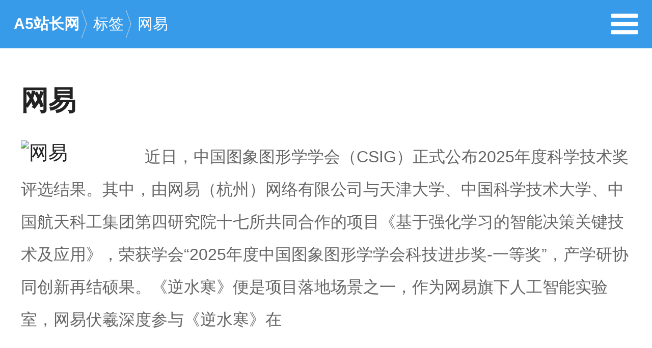

--- FILE ---
content_type: text/html; charset=UTF-8
request_url: https://m.admin5.com/tags/wangyi/
body_size: 4508
content:
<!DOCTYPE html>
<html lang="zh-CN">
<head>
        <meta charset="utf-8">
    <meta http-equiv="X-UA-Compatible" content="IE=edge">
    <meta name="viewport" content="width=device-width, initial-scale=1">
    <title>网易最新资讯_网易是什么意思-A5创业网</title>
    <meta name="keywords" content="网易,网易是什么意思,教程,方法,网易资讯" />
    <meta name="description" content="网易是什么意思？A5创业网每日关注网易最新资讯，发现网易相关的实时新闻话题，以及方法教程和技巧原因分析等资讯与报道，汇聚更多了的网易资料。" />
    <meta name="applicable-device" content="mobile">
    <link rel="canonical" href="https://www.admin5.com/tags/wangyi/">
    <link rel="miphtml" href="https://mip.admin5.com/tags/wangyi/">
    <link rel="stylesheet" href="https://a5mstatic.admin5.com/m/static/css/reset.css">
    <script src="https://a5mstatic.admin5.com/m/static/js/jquery-1.11.1.min.js">
    </script>
            <link rel="stylesheet" href="https://a5mstatic.admin5.com/m/static/css/swiper.min.css">
        <script src="https://a5mstatic.admin5.com/m/static/js/swiper.min.js"></script>
                <link rel="stylesheet" href="https://a5mstatic.admin5.com/m/static/list-css/ms-list-header.css">
        <link rel="stylesheet" href="https://a5mstatic.admin5.com/m/static/list-css/ms-list.css">
        </head>
<body>

<div class="ms-header">
    <div class="mr clear_fix">
                    <div class="ms-back-top left">
                <ul>
                    <li class="clear_fix"><a href="https://m.admin5.com/">A5站长网</a><i></i></li>
                                                                <li class="clear_fix"><a href="javascript:void(0)">标签</a><i></i></li>
                                            <li class="clear_fix"><a href="https://m.admin5.com/tags/wangyi/">网易</a><i></i></li>
                                                        </ul>
            </div>
            <div class="ms-i right clear_fix">
                <a href="https://m.admin5.com/menu/"> <i class="ms-pull right"></i></a>
            </div>
             </div>
</div>

    
                <div class="tag-m clear_fix">
        <h1>网易</h1>
        <div>
            <img src="https://p3-sign.toutiaoimg.com/tos-cn-i-axegupay5k/0b925af9c97649d8bc1d6c685cf61e75~tplv-tt-origin-web:gif.jpeg?_iz=58558&amp;from=article.pc_detail&amp;lk3s=953192f4&amp;x-expires=1766367339&amp;x-signature=x19SX%2BagDnVymuoPinzEAA9TpU4%3D" alt="网易" />
            <p>近日，中国图象图形学学会（CSIG）正式公布2025年度科学技术奖评选结果。其中，由网易（杭州）网络有限公司与天津大学、中国科学技术大学、中国航天科工集团第四研究院十七所共同合作的项目《基于强化学习的智能决策关键技术及应用》，荣获学会“2025年度中国图象图形学学会科技进步奖-一等奖”，产学研协同创新再结硕果。《逆水寒》便是项目落地场景之一，作为网易旗下人工智能实验室，网易伏羲深度参与《逆水寒》在</p>
        </div>
    </div>
        
    <div class="ms-column-list">
                <ul class="mr moreList">
                        <li class="clear_fix">
                                <div class="column-img left">
                    <a href="https://m.admin5.com/article/20251215/1055799.shtml"><img src="https://p3-sign.toutiaoimg.com/tos-cn-i-axegupay5k/0b925af9c97649d8bc1d6c685cf61e75~tplv-tt-origin-web:gif.jpeg?_iz=58558&amp;from=article.pc_detail&amp;lk3s=953192f4&amp;x-expires=1766367339&amp;x-signature=x19SX%2BagDnVymuoPinzEAA9TpU4%3D" alt="荣获国家级科技奖一等奖，网易伏羲产学研协同创新获权威认可"></a>
                </div>
                                <div class="column-text left">
                    <h2><a href="https://m.admin5.com/article/20251215/1055799.shtml">荣获国家级科技奖一等奖，网易伏羲产学研协同创新获权威认可</a></h2>
                    <span class="right">
                        <span class="column-a">IT业界</span>                                                <em>2025-12-15</em>
                    </span>
                </div>
            </li>
                        <li class="clear_fix">
                                <div class="column-img left">
                    <a href="https://m.admin5.com/article/20251201/1055243.shtml"><img src="http://objectmc2026.oss-cn-shenzhen.aliyuncs.com/yhdoc/202512/01/202512011126002141810526.jpeg" alt="网易灵动：用“机械智心”重定义工业未来"></a>
                </div>
                                <div class="column-text left">
                    <h2><a href="https://m.admin5.com/article/20251201/1055243.shtml">网易灵动：用“机械智心”重定义工业未来</a></h2>
                    <span class="right">
                        <span class="column-a">IT业界</span>                                                <em>2025-12-01</em>
                    </span>
                </div>
            </li>
                        <li class="clear_fix">
                                <div class="column-img left">
                    <a href="https://m.admin5.com/article/20251121/1054888.shtml"><img src="http://objectmc2.oss-cn-shenzhen.aliyuncs.com/yhdoc/202511/21/202511210934051993202867.png" alt="网易 UU 远程 Mac 被控功能上线，提升 macOS高效办公体验"></a>
                </div>
                                <div class="column-text left">
                    <h2><a href="https://m.admin5.com/article/20251121/1054888.shtml">网易 UU 远程 Mac 被控功能上线，提升 macOS高效办公体验</a></h2>
                    <span class="right">
                        <span class="column-a">IT业界</span>                                                <em>2025-11-21</em>
                    </span>
                </div>
            </li>
                        <li class="clear_fix">
                                <div class="column-img left">
                    <a href="https://m.admin5.com/article/20240826/1042768.shtml"><img src="https://p3-sign.toutiaoimg.com/tos-cn-i-6w9my0ksvp/eb450f803af144a08a0061fb9d128bd7~tplv-obj.image?lk3s=ef143cfe&amp;traceid=20240822204309C4077C4FAFF9DB22B76B&amp;x-expires=2147483647&amp;x-signature=z8MSWokuHE%2BC9DWj4e2TCUVUxaw%3D" alt="网易 Q2 财报解析：长跑选手网易，面临周期挑战将如何应对？"></a>
                </div>
                                <div class="column-text left">
                    <h2><a href="https://m.admin5.com/article/20240826/1042768.shtml">网易 Q2 财报解析：长跑选手网易，面临周期挑战将如何应对？</a></h2>
                    <span class="right">
                        <span class="column-a">互联网</span>                                                <em>2024-08-26</em>
                    </span>
                </div>
            </li>
                        <li class="clear_fix">
                                <div class="column-text left" style="width: 100%">
                    <h2><a href="https://m.admin5.com/article/20240410/1038186.shtml">暴雪游戏回归国服 和网易再度携手</a></h2>
                    <span class="right">
                        <span class="column-a">互联网</span>                                                <em>2024-04-10</em>
                    </span>
                </div>
            </li>
                        <li class="clear_fix">
                                <div class="column-img left">
                    <a href="https://m.admin5.com/article/20240131/1035363.shtml"><img src="https://a5img.admin5.com/2024/0131/1706666091273.jpg?x-oss-process=image/resize,m_fixed,h_120,w_200" alt="网易砸10亿造《射雕》，能盘活武侠游戏市场吗？"></a>
                </div>
                                <div class="column-text left">
                    <h2><a href="https://m.admin5.com/article/20240131/1035363.shtml">网易砸10亿造《射雕》，能盘活武侠游戏市场吗？</a></h2>
                    <span class="right">
                        <span class="column-a">游戏</span>                                                <em>2024-01-31</em>
                    </span>
                </div>
            </li>
                        <li class="clear_fix">
                                <div class="column-img left">
                    <a href="https://m.admin5.com/article/20231117/1032371.shtml"><img src="https://mp.toutiao.com/mp/agw/article_material/open_image/get?code=Njk5OTM0NzZiZGI2NWJlODFkZWQ0NDIwMjdhMGUxNGYsMTcwMDE4NTEzMzY0NA==" alt="6块钱改变世界，网易和拼多多踏入同一条河流？"></a>
                </div>
                                <div class="column-text left">
                    <h2><a href="https://m.admin5.com/article/20231117/1032371.shtml">6块钱改变世界，网易和拼多多踏入同一条河流？</a></h2>
                    <span class="right">
                        <span class="column-a">互联网</span>                                                <em>2023-11-17</em>
                    </span>
                </div>
            </li>
                        <li class="clear_fix">
                                <div class="column-img left">
                    <a href="https://m.admin5.com/article/20230828/1029892.shtml"><img src="https://p3-sign.toutiaoimg.com/tos-cn-i-qvj2lq49k0/a179cb97598f4ba49b4e8f87d40b57c3~tplv-obj.image?traceid=2023082717025253748DA48B715638858B&amp;x-expires=2147483647&amp;x-signature=Hkd9C7fX4T%2BYn6kT2oF9N0CPNmI%3D" alt="网易请回答：AI 2.0如何交卷？"></a>
                </div>
                                <div class="column-text left">
                    <h2><a href="https://m.admin5.com/article/20230828/1029892.shtml">网易请回答：AI 2.0如何交卷？</a></h2>
                    <span class="right">
                        <span class="column-a">互联网</span>                                                <em>2023-08-28</em>
                    </span>
                </div>
            </li>
                        <li class="clear_fix">
                                <div class="column-text left" style="width: 100%">
                    <h2><a href="https://m.admin5.com/article/20230828/1029871.shtml">网易新财报：游戏稳、有道进、云音乐正爬坡</a></h2>
                    <span class="right">
                        <span class="column-a">互联网</span>                                                <em>2023-08-28</em>
                    </span>
                </div>
            </li>
                        <li class="clear_fix">
                                <div class="column-img left">
                    <a href="https://m.admin5.com/article/20230615/1028178.shtml"><img src="https://a5img.admin5.com/2023/0615/1686812062809.jpg?x-oss-process=image/resize,m_fixed,h_120,w_200" alt="“两高一部”出手严惩网络暴力, 网易易盾携手用AI对抗"></a>
                </div>
                                <div class="column-text left">
                    <h2><a href="https://m.admin5.com/article/20230615/1028178.shtml">“两高一部”出手严惩网络暴力, 网易易盾携手用AI对抗</a></h2>
                    <span class="right">
                        <span class="column-a">IT业界</span>                                                <em>2023-06-15</em>
                    </span>
                </div>
            </li>
                        <li class="clear_fix">
                                <div class="column-img left">
                    <a href="https://m.admin5.com/article/20230524/1027658.shtml"><img src="https://a5img.admin5.com/2023/0524/1684918870809.jpg?x-oss-process=image/resize,m_fixed,h_120,w_200" alt="网易数帆发布Wave+生态成长计划，首批与18家伙伴达成合作"></a>
                </div>
                                <div class="column-text left">
                    <h2><a href="https://m.admin5.com/article/20230524/1027658.shtml">网易数帆发布Wave+生态成长计划，首批与18家伙伴达成合作</a></h2>
                    <span class="right">
                        <span class="column-a">IT业界</span>                                                <em>2023-05-24</em>
                    </span>
                </div>
            </li>
                        <li class="clear_fix">
                                <div class="column-text left" style="width: 100%">
                    <h2><a href="https://m.admin5.com/article/20230427/1026972.shtml">大厂齐出海：字节忙种草，网易爱社交</a></h2>
                    <span class="right">
                        <span class="column-a">互联网</span>                                                <em>2023-04-27</em>
                    </span>
                </div>
            </li>
                        <li class="clear_fix">
                                <div class="column-img left">
                    <a href="https://m.admin5.com/article/20230426/1026934.shtml"><img src="https://p3-sign.toutiaoimg.com/tos-cn-i-qvj2lq49k0/f978dcc008e4428da8ff44e075c6ee92~tplv-obj.image?traceid=2023042609362286AE70E64F94F1C76676&amp;x-expires=2147483647&amp;x-signature=Zv%2FuLoz%2BlJgi8EHV8y3nbO6zuHQ%3D" alt="逐浪智能时代，网易数帆“重写”低代码"></a>
                </div>
                                <div class="column-text left">
                    <h2><a href="https://m.admin5.com/article/20230426/1026934.shtml">逐浪智能时代，网易数帆“重写”低代码</a></h2>
                    <span class="right">
                        <span class="column-a">IT业界</span>                                                <em>2023-04-26</em>
                    </span>
                </div>
            </li>
                        <li class="clear_fix">
                                <div class="column-img left">
                    <a href="https://m.admin5.com/article/20230225/1025247.shtml"><img src="https://p3-sign.toutiaoimg.com/tos-cn-i-qvj2lq49k0/707717471a884e60acc0b4a7cf985c9b~tplv-obj.image?traceid=2023022418094493F5A305820E2C2DEC07&amp;x-expires=2147483647&amp;x-signature=HX1qkW3mo%2F%2BFvLnHqr7ndLyJWHA%3D" alt="网易的“草长莺飞二月天”：增长稳健，加码研发，逐浪AI"></a>
                </div>
                                <div class="column-text left">
                    <h2><a href="https://m.admin5.com/article/20230225/1025247.shtml">网易的“草长莺飞二月天”：增长稳健，加码研发，逐浪AI</a></h2>
                    <span class="right">
                        <span class="column-a">互联网</span>                                                <em>2023-02-25</em>
                    </span>
                </div>
            </li>
                        <li class="clear_fix">
                                <div class="column-img left">
                    <a href="https://m.admin5.com/article/20221008/1020872.shtml"><img src="https://a5img.admin5.com/2022/1008/1665223490660.jpeg?x-oss-process=image/resize,m_fixed,h_120,w_200" alt="锚定卡塔尔世界杯 盼盼食品&阿根廷国家足球队战略签约共襄盛举"></a>
                </div>
                                <div class="column-text left">
                    <h2><a href="https://m.admin5.com/article/20221008/1020872.shtml">锚定卡塔尔世界杯 盼盼食品&阿根廷国家足球队战略签约共襄盛举</a></h2>
                    <span class="right">
                        <span class="column-a">IT业界</span>                                                <em>2022-10-08</em>
                    </span>
                </div>
            </li>
                    </ul>
        <div class="ms-move">
            <a id="loadMore"><i></i>加载更多</a>
        </div>
            </div>
    <script>
        var loadMore = $('#loadMore');
        var page = 2;
        var isLoading = false;
        loadMore.click(function () {
            if(isLoading){
                return false;
            }
            getMore();
            return false;
        });

        function getMore() {
            isLoading = true;
            loadMore.html("<i></i>加载中");
            $.ajax({
                "url": '/tags/wangyi/'+"?page="+page,
                "method": "GET",
                "success": function (data) {
                    var newData = $(data).find('.moreList li');
                    if (newData.length > 0){
                        $('.moreList').append(newData);
                        loadMore.html("<i></i>加载更多");
                        page = page + 1;
                        isLoading = false;
                    } else {
                        loadMore.html("没有了");
                    }
                },
                "error": function (error) {
                    isLoading = false;
                    loadMore.html("<i></i>网络异常！");
                }
            });
        }
    </script>


<div class="ms-footer">
    <div class="ms-f-a clear_fix">
        <a href="https://www.admin5.com/tags/wangyi/?mobile_redirection=false"><i class="ms-f-pc"></i>电脑版</a>
        <a href="https://m.admin5.com/"><i class="ms-f-md"></i>手机版</a>
        <a href="/about/">联系我们</a>
        <a href="/about/banquan/">版权声明</a>
    </div>
</div>
<div class="ms-f-copy">
    <p>A5创业网 版权所有</p>
</div>

<div id="ms-backTop">
    <a>返回顶部</a>
    <script>
        $(function(){
            $(window).scroll(function() {
                var sTop = $(window).scrollTop();
                if (sTop > 500) {
                    $('#ms-backTop').show();
                } else {
                    $('#ms-backTop').hide();
                }
            });
            $("#ms-backTop").click(function(){
                $('body,html').animate({scrollTop:0},200);
                return false;
            });
        });
    </script>
</div>

<img src="//c.cnzz.com/wapstat.php?siteid=5812177&r=&rnd=1092552380" width="0" height="0" style="display:block"/>
<script>
    var _hmt = _hmt || [];
    (function() {
        var hm = document.createElement("script");
        hm.src = "//hm.baidu.com/hm.js?f2bcabb4a2827f4aff4c6806535e6065";
        var s = document.getElementsByTagName("script")[0];
        s.parentNode.insertBefore(hm, s);
    })();
</script>

<script>
(function(){
    var bp = document.createElement('script');
    var curProtocol = window.location.protocol.split(':')[0];
    if (curProtocol === 'https') {
        bp.src = 'https://zz.bdstatic.com/linksubmit/push.js';
    }
    else {
        bp.src = 'http://push.zhanzhang.baidu.com/push.js';
    }
    var s = document.getElementsByTagName("script")[0];
    s.parentNode.insertBefore(bp, s);
})();
</script>
</body>
</html>


--- FILE ---
content_type: text/css
request_url: https://a5mstatic.admin5.com/m/static/css/reset.css
body_size: 977
content:
/* CSS Document */

/*重置标签*/
body,div,dl,dt,dd,ul,ol,li,h1,h2,h3,h4,h5,h6,pre,code,form,fieldset,legend,input,button,textarea,p,blockquote,th,td{margin:0;padding:0;outline:none;}
input.hidefocus::-moz-focus-inner {border:none;}
table{border-collapse:collapse;border-spacing:0;empty-cells:show;}
fieldset,img{border:0;}
address,caption,cite,code,dfn,em,strong,th,var,optgroup,b{font-style:inherit;font-weight:inherit;}
del,ins{text-decoration:none;}
li{list-style:none;}
caption,th{text-align:left;}
h1,h2,h3,h4,h5,h6{font-size:100%;font-weight:normal;}
q:before,q:after{content:'';}
abbr,acronym{border:0;font-variant:normal;}
sup{vertical-align:baseline;}
sub{vertical-align:baseline;}
legend{color:#5A5A5A;}
input,button,textarea,select,optgroup,option{font-family:inherit;font-size:inherit;font-style:inherit;font-weight:inherit;}
input,button,textarea,select{font-size:100%;}
i,em{font-style:normal}
small{font-size:12px;display: block;}
body{ color:#222; background:#f0f0f0; font-family: "Microsoft Yahei", "微软雅黑", Tahoma, Arial, Helvetica, STHeiti}
a{ color:#222; text-decoration:none}
a:hover{  text-decoration:none}


/*清除浮动开始*/
.clear {clear:both;}
.clear_fix {zoom:1;}
.clear_fix:after {display:block;clear:both;content:".";visibility:hidden;height:0;font-size:0;}
/*清除浮动结束*/


/**浮动**/
.left{ float: left; }
.right{ float: right; }

/**公用**/
.mr{
    margin: 0 1rem;
}


@media only screen and (min-width: 240px) {
    html {
        font-size: 75%;
    }
} /* 12px */

@media only screen and (min-width: 320px) {
    html {
        font-size: 75%
    }
} /* 12px */

@media only screen and (min-width: 360px) {
    html {
        font-size: 84.375%
    }
} /* 11.25px */

@media only screen and (min-width: 480px) {
    html {
        font-size: 112.5%;
}
} /* 15px */

@media only screen and (min-width: 640px) {
    html {
        font-size: 150%;
    }
} /* 24px */

@media only screen and (min-width: 720px) {
    html {
        font-size: 168.75%;
    }
} /* 27px */

--- FILE ---
content_type: text/css
request_url: https://a5mstatic.admin5.com/m/static/list-css/ms-list-header.css
body_size: 1091
content:
/* CSS Document */
.ms-header{
    height: 3.5rem;
    line-height: 3.5rem;
    background: #379be9;
    position: relative;
}

/*
.ms-header .ms-name{
    height: 4.5rem;
    line-height: 4.5rem;
}

.ms-header .ms-name h1{
    display: block;
    color: #fff;
    font-size: 1.5rem;
}
*/

.ms-back-top{
    width: 90%;
    height: 3.5rem;
    line-height: 3.5rem;
}

.ms-back-top ul li {
    display: block;
    float: left;
    font-size: 1.1rem;
}
.ms-back-top ul li:first-child{
    font-weight: bold;
}

.ms-back-top ul li:last-child i{
    display: none;
}

.ms-back-top ul li i{
    background: url("../images/back-top.png") no-repeat;
    color: #fff;
    background-size: 60%;
    display: block;
    width: 1rem;
    height: 3.5rem;
    float: left;
    margin-top: 0.75rem;
}

.ms-back-top ul li a{
    float: left;
    color: #fff;
}

.ms-header .ms-i{
    width: 10%;
}

.ms-header .ms-i .ms-pull{
    display: block;
    width: 2rem;
    height: 2rem;
    background: url("../images/ma-menu.png") no-repeat;
    background-size: 100%;
    margin-top: 0.75rem;
}

/*导航*/
.ms-nav{
    background: #fff;
    padding: 0.5rem 0;
}

.ms-nav ul li{
    display: block;
    float: left;
    width: 20%;
    font-size: 1rem;
    text-align: center;
    height: 2.6rem;
    line-height: 2.6rem;
}

.ms-nav ul li a{
    color: #222;
}

.ms-active-nav{
    border-bottom: 2px solid #379be9;
    padding-bottom: 0.4rem;
}

/*幻灯*/
.swiper-container {
    width: 100%;
    height: 100%;
}

.slide-img a{
	position: relative;
	width: 100%;
	height: 0;
	padding-top: 53.3333%;
}
.slide-img img{
	position:  absolute;
	top: 0;
	left: 0;
	width: 100%;
	height: 100%;
}

.slide-img .slide-text{
    position: absolute;
    font-size: 1.2em;
    height: 3rem;
    line-height: 3rem;
    padding: 0 0.6rem;
    color: #fafafa;
    text-align: left;
    bottom: 0;
    left: 0;
    font-weight: normal;
    width: 100%;
    text-shadow: 1px 1px 1px #000;
    /* background-color: rgba(21,20,20,0.5); */
    background-color: rgba(0,0,0,0);
    background: -moz-linear-gradient(top,rgba(0,0,0,0),rgba(0,0,0,0.7));
    background: -webkit-linear-gradient(top,rgba(0,0,0,0),rgba(0,0,0,0.7));
    background: -o-linear-gradient(top,rgba(0,0,0,0),rgba(0,0,0,0.7));
}

.slide-img .slide-text span{
    display: block;
    width: 80%;
}

.slide-icon{
    text-align: right;
}

/*底部*/
.ms-footer{
    text-align: center;
    padding: 1rem 0;
    background: #379be9;
}

.ms-footer .ms-f-a{
    height: 2rem;
    line-height: 2rem;
    display: flex;
    align-items: center;
    flex-flow: nowrap;
    justify-content: space-around;
   
}

.ms-footer .ms-f-a a{
    display: flex;
    align-items: center;
    flex-flow: nowrap;
    color: #fff;
    padding: 0 0.5rem;
    font-size: 0.8rem;
}

.ms-footer .ms-f-a .ms-f-pc{
    background: url("../images/pc.png") no-repeat;
    width: 1.6rem;
    height: 1.6rem;
    background-size: 100%;
    margin-top: 0.5rem;
}

.ms-footer .ms-f-a .ms-f-md{
    background: url("../images/md.png") no-repeat;
    width: 2rem;
    height: 2rem;
    background-size: 100%;
    margin-top: 0.1rem;
}

.ms-f-copy{
    background: #fff;
    text-align: center;
}

.ms-f-copy p{
    color: #fff;
    text-align: center;
    display: inline-block;
    font-size: 0.8rem;
    color: #888;
    padding: 1rem 0;
}

/*返回顶部*/
#ms-backTop{
    display: none;
    background: url("../images/back.png") no-repeat;
    width: 4rem;
    height: 4rem;
    position: fixed;
    bottom: 10rem;
    right: 1rem;
    background-size: 100%;
    text-indent: -9999px;
    filter:alpha(opacity=10);
    -moz-opacity:0.3;
    -khtml-opacity: 0.3;
    opacity: 0.3;
}

